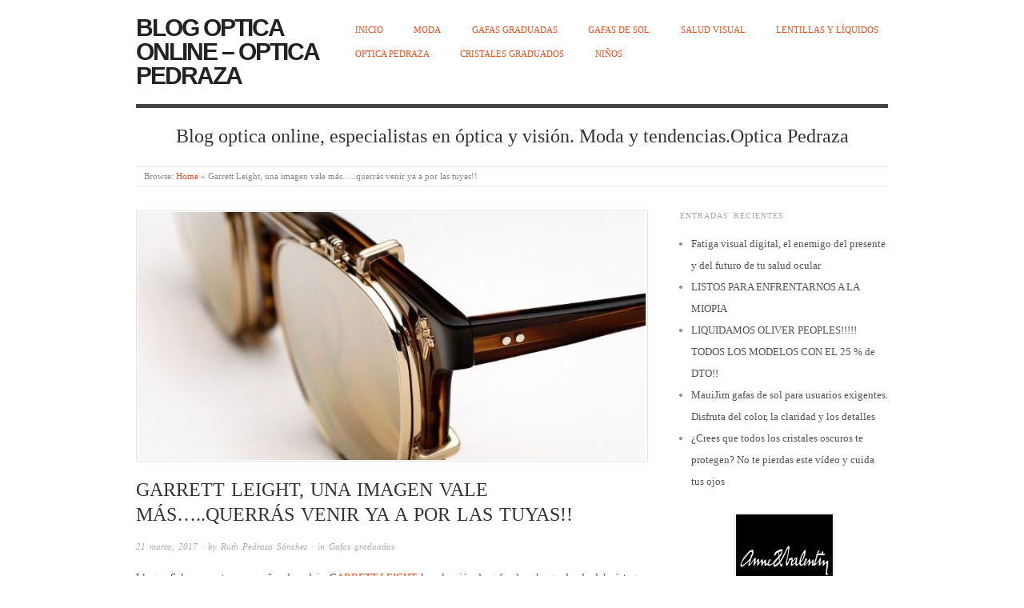

--- FILE ---
content_type: text/html; charset=UTF-8
request_url: https://www.opticapedraza.com/blog/garrett-leigh-una-imagen-vale-mas-querras-venir-ya-a-por-las-tuyas/
body_size: 9600
content:
<!doctype html>
<html dir="ltr" lang="es" prefix="og: https://ogp.me/ns#">
<head>
<meta http-equiv="Content-Type" content="text/html; charset=UTF-8" />
<meta http-equiv="X-UA-Compatible" content="IE=edge,chrome=1">
    
<!-- Mobile viewport optimized -->
<meta name="viewport" content="width=device-width,initial-scale=1">


<!-- Title -->
<link rel="profile" href="http://gmpg.org/xfn/11" />
<link rel="pingback" href="https://www.opticapedraza.com/blog/xmlrpc.php" />

<!-- WP Head -->
<title>Garrett Leight, una imagen vale más.....querrás venir ya a por las tuyas!! | Blog Optica Online - Optica Pedraza</title>
	<style>img:is([sizes="auto" i], [sizes^="auto," i]) { contain-intrinsic-size: 3000px 1500px }</style>
	
		<!-- All in One SEO 4.9.3 - aioseo.com -->
	<meta name="description" content="Garrett Leight, una imagen vale más.....querrás venir ya a por las tuyas!!" />
	<meta name="robots" content="max-image-preview:large" />
	<meta name="author" content="Ruth Pedraza Sánchez"/>
	<link rel="canonical" href="https://www.opticapedraza.com/blog/garrett-leigh-una-imagen-vale-mas-querras-venir-ya-a-por-las-tuyas/" />
	<meta name="generator" content="All in One SEO (AIOSEO) 4.9.3" />
		<meta property="og:locale" content="es_ES" />
		<meta property="og:site_name" content="Blog Optica Online - Optica Pedraza" />
		<meta property="og:type" content="article" />
		<meta property="og:title" content="Garrett Leight, una imagen vale más.....querrás venir ya a por las tuyas!! | Blog Optica Online - Optica Pedraza" />
		<meta property="og:description" content="Garrett Leight, una imagen vale más.....querrás venir ya a por las tuyas!!" />
		<meta property="og:url" content="https://www.opticapedraza.com/blog/garrett-leigh-una-imagen-vale-mas-querras-venir-ya-a-por-las-tuyas/" />
		<meta property="og:image" content="https://www.opticapedraza.com/blog/wp-content/uploads/logo1.png" />
		<meta property="og:image:secure_url" content="https://www.opticapedraza.com/blog/wp-content/uploads/logo1.png" />
		<meta property="og:image:width" content="207" />
		<meta property="og:image:height" content="210" />
		<meta property="article:published_time" content="2017-03-21T11:00:26+00:00" />
		<meta property="article:modified_time" content="2017-03-21T17:38:12+00:00" />
		<meta property="article:publisher" content="https://www.facebook.com/OpticaPedraza" />
		<meta name="twitter:card" content="summary_large_image" />
		<meta name="twitter:site" content="@OpticaPedraza" />
		<meta name="twitter:title" content="Garrett Leight, una imagen vale más.....querrás venir ya a por las tuyas!! | Blog Optica Online - Optica Pedraza" />
		<meta name="twitter:description" content="Garrett Leight, una imagen vale más.....querrás venir ya a por las tuyas!!" />
		<meta name="twitter:creator" content="@OpticaPedraza" />
		<meta name="twitter:image" content="https://www.opticapedraza.com/blog/wp-content/uploads/logo1.png" />
		<script type="application/ld+json" class="aioseo-schema">
			{"@context":"https:\/\/schema.org","@graph":[{"@type":"Article","@id":"https:\/\/www.opticapedraza.com\/blog\/garrett-leigh-una-imagen-vale-mas-querras-venir-ya-a-por-las-tuyas\/#article","name":"Garrett Leight, una imagen vale m\u00e1s.....querr\u00e1s venir ya a por las tuyas!! | Blog Optica Online - Optica Pedraza","headline":"Garrett Leight, una imagen vale m\u00e1s&#8230;..querr\u00e1s venir ya a por las tuyas!!","author":{"@id":"https:\/\/www.opticapedraza.com\/blog\/author\/rpedraza\/#author"},"publisher":{"@id":"https:\/\/www.opticapedraza.com\/blog\/#organization"},"image":{"@type":"ImageObject","url":"https:\/\/www.opticapedraza.com\/blog\/wp-content\/uploads\/IMG_2359.jpg","width":730,"height":506},"datePublished":"2017-03-21T11:00:26+00:00","dateModified":"2017-03-21T17:38:12+00:00","inLanguage":"es-ES","mainEntityOfPage":{"@id":"https:\/\/www.opticapedraza.com\/blog\/garrett-leigh-una-imagen-vale-mas-querras-venir-ya-a-por-las-tuyas\/#webpage"},"isPartOf":{"@id":"https:\/\/www.opticapedraza.com\/blog\/garrett-leigh-una-imagen-vale-mas-querras-venir-ya-a-por-las-tuyas\/#webpage"},"articleSection":"Gafas graduadas, Garrett Leight, Oliver Peoples"},{"@type":"BreadcrumbList","@id":"https:\/\/www.opticapedraza.com\/blog\/garrett-leigh-una-imagen-vale-mas-querras-venir-ya-a-por-las-tuyas\/#breadcrumblist","itemListElement":[{"@type":"ListItem","@id":"https:\/\/www.opticapedraza.com\/blog#listItem","position":1,"name":"Inicio","item":"https:\/\/www.opticapedraza.com\/blog","nextItem":{"@type":"ListItem","@id":"https:\/\/www.opticapedraza.com\/blog\/category\/gafas-graduadas\/#listItem","name":"Gafas graduadas"}},{"@type":"ListItem","@id":"https:\/\/www.opticapedraza.com\/blog\/category\/gafas-graduadas\/#listItem","position":2,"name":"Gafas graduadas","item":"https:\/\/www.opticapedraza.com\/blog\/category\/gafas-graduadas\/","nextItem":{"@type":"ListItem","@id":"https:\/\/www.opticapedraza.com\/blog\/garrett-leigh-una-imagen-vale-mas-querras-venir-ya-a-por-las-tuyas\/#listItem","name":"Garrett Leight, una imagen vale m\u00e1s&#8230;..querr\u00e1s venir ya a por las tuyas!!"},"previousItem":{"@type":"ListItem","@id":"https:\/\/www.opticapedraza.com\/blog#listItem","name":"Inicio"}},{"@type":"ListItem","@id":"https:\/\/www.opticapedraza.com\/blog\/garrett-leigh-una-imagen-vale-mas-querras-venir-ya-a-por-las-tuyas\/#listItem","position":3,"name":"Garrett Leight, una imagen vale m\u00e1s&#8230;..querr\u00e1s venir ya a por las tuyas!!","previousItem":{"@type":"ListItem","@id":"https:\/\/www.opticapedraza.com\/blog\/category\/gafas-graduadas\/#listItem","name":"Gafas graduadas"}}]},{"@type":"Organization","@id":"https:\/\/www.opticapedraza.com\/blog\/#organization","name":"\u00d3ptica Pedraza","description":"Blog optica online, especialistas en \u00f3ptica y visi\u00f3n. Moda y tendencias.Optica Pedraza","url":"https:\/\/www.opticapedraza.com\/blog\/","telephone":"+34923217770","logo":{"@type":"ImageObject","url":"https:\/\/www.opticapedraza.com\/blog\/wp-content\/uploads\/logo1.png","@id":"https:\/\/www.opticapedraza.com\/blog\/garrett-leigh-una-imagen-vale-mas-querras-venir-ya-a-por-las-tuyas\/#organizationLogo","width":207,"height":210,"caption":"\u00d3ptica Pedraza"},"image":{"@id":"https:\/\/www.opticapedraza.com\/blog\/garrett-leigh-una-imagen-vale-mas-querras-venir-ya-a-por-las-tuyas\/#organizationLogo"},"sameAs":["https:\/\/twitter.com\/OpticaPedraza","https:\/\/www.instagram.com\/opticamanuelpedraza\/"]},{"@type":"Person","@id":"https:\/\/www.opticapedraza.com\/blog\/author\/rpedraza\/#author","url":"https:\/\/www.opticapedraza.com\/blog\/author\/rpedraza\/","name":"Ruth Pedraza S\u00e1nchez","image":{"@type":"ImageObject","@id":"https:\/\/www.opticapedraza.com\/blog\/garrett-leigh-una-imagen-vale-mas-querras-venir-ya-a-por-las-tuyas\/#authorImage","url":"https:\/\/secure.gravatar.com\/avatar\/9d52a45c96caeae7d6fdec42ec911acf8053414a1a0966bb371dae4245cb6f26?s=96&d=mm&r=g","width":96,"height":96,"caption":"Ruth Pedraza S\u00e1nchez"}},{"@type":"WebPage","@id":"https:\/\/www.opticapedraza.com\/blog\/garrett-leigh-una-imagen-vale-mas-querras-venir-ya-a-por-las-tuyas\/#webpage","url":"https:\/\/www.opticapedraza.com\/blog\/garrett-leigh-una-imagen-vale-mas-querras-venir-ya-a-por-las-tuyas\/","name":"Garrett Leight, una imagen vale m\u00e1s.....querr\u00e1s venir ya a por las tuyas!! | Blog Optica Online - Optica Pedraza","description":"Garrett Leight, una imagen vale m\u00e1s.....querr\u00e1s venir ya a por las tuyas!!","inLanguage":"es-ES","isPartOf":{"@id":"https:\/\/www.opticapedraza.com\/blog\/#website"},"breadcrumb":{"@id":"https:\/\/www.opticapedraza.com\/blog\/garrett-leigh-una-imagen-vale-mas-querras-venir-ya-a-por-las-tuyas\/#breadcrumblist"},"author":{"@id":"https:\/\/www.opticapedraza.com\/blog\/author\/rpedraza\/#author"},"creator":{"@id":"https:\/\/www.opticapedraza.com\/blog\/author\/rpedraza\/#author"},"image":{"@type":"ImageObject","url":"https:\/\/www.opticapedraza.com\/blog\/wp-content\/uploads\/IMG_2359.jpg","@id":"https:\/\/www.opticapedraza.com\/blog\/garrett-leigh-una-imagen-vale-mas-querras-venir-ya-a-por-las-tuyas\/#mainImage","width":730,"height":506},"primaryImageOfPage":{"@id":"https:\/\/www.opticapedraza.com\/blog\/garrett-leigh-una-imagen-vale-mas-querras-venir-ya-a-por-las-tuyas\/#mainImage"},"datePublished":"2017-03-21T11:00:26+00:00","dateModified":"2017-03-21T17:38:12+00:00"},{"@type":"WebSite","@id":"https:\/\/www.opticapedraza.com\/blog\/#website","url":"https:\/\/www.opticapedraza.com\/blog\/","name":"Blog Optica Online - Optica Pedraza","description":"Blog optica online, especialistas en \u00f3ptica y visi\u00f3n. Moda y tendencias.Optica Pedraza","inLanguage":"es-ES","publisher":{"@id":"https:\/\/www.opticapedraza.com\/blog\/#organization"}}]}
		</script>
		<!-- All in One SEO -->

<link rel="dns-prefetch" href="https://static.hupso.com/share/js/share_toolbar.js"><link rel="preconnect" href="https://static.hupso.com/share/js/share_toolbar.js"><link rel="preload" href="https://static.hupso.com/share/js/share_toolbar.js"><meta property="og:image" content="https://www.opticapedraza.com/blog/wp-content/uploads/IMG_2359-300x208.jpg"/><meta name="generator" content="WordPress 6.8.3" />
<meta name="template" content="Origin 0.6.0" />
<link rel="alternate" type="application/rss+xml" title="Blog Optica Online - Optica Pedraza &raquo; Feed" href="https://www.opticapedraza.com/blog/feed/" />
<link rel="alternate" type="application/rss+xml" title="Blog Optica Online - Optica Pedraza &raquo; Feed de los comentarios" href="https://www.opticapedraza.com/blog/comments/feed/" />
<script type="text/javascript">
/* <![CDATA[ */
window._wpemojiSettings = {"baseUrl":"https:\/\/s.w.org\/images\/core\/emoji\/16.0.1\/72x72\/","ext":".png","svgUrl":"https:\/\/s.w.org\/images\/core\/emoji\/16.0.1\/svg\/","svgExt":".svg","source":{"concatemoji":"https:\/\/www.opticapedraza.com\/blog\/wp-includes\/js\/wp-emoji-release.min.js?ver=6.8.3"}};
/*! This file is auto-generated */
!function(s,n){var o,i,e;function c(e){try{var t={supportTests:e,timestamp:(new Date).valueOf()};sessionStorage.setItem(o,JSON.stringify(t))}catch(e){}}function p(e,t,n){e.clearRect(0,0,e.canvas.width,e.canvas.height),e.fillText(t,0,0);var t=new Uint32Array(e.getImageData(0,0,e.canvas.width,e.canvas.height).data),a=(e.clearRect(0,0,e.canvas.width,e.canvas.height),e.fillText(n,0,0),new Uint32Array(e.getImageData(0,0,e.canvas.width,e.canvas.height).data));return t.every(function(e,t){return e===a[t]})}function u(e,t){e.clearRect(0,0,e.canvas.width,e.canvas.height),e.fillText(t,0,0);for(var n=e.getImageData(16,16,1,1),a=0;a<n.data.length;a++)if(0!==n.data[a])return!1;return!0}function f(e,t,n,a){switch(t){case"flag":return n(e,"\ud83c\udff3\ufe0f\u200d\u26a7\ufe0f","\ud83c\udff3\ufe0f\u200b\u26a7\ufe0f")?!1:!n(e,"\ud83c\udde8\ud83c\uddf6","\ud83c\udde8\u200b\ud83c\uddf6")&&!n(e,"\ud83c\udff4\udb40\udc67\udb40\udc62\udb40\udc65\udb40\udc6e\udb40\udc67\udb40\udc7f","\ud83c\udff4\u200b\udb40\udc67\u200b\udb40\udc62\u200b\udb40\udc65\u200b\udb40\udc6e\u200b\udb40\udc67\u200b\udb40\udc7f");case"emoji":return!a(e,"\ud83e\udedf")}return!1}function g(e,t,n,a){var r="undefined"!=typeof WorkerGlobalScope&&self instanceof WorkerGlobalScope?new OffscreenCanvas(300,150):s.createElement("canvas"),o=r.getContext("2d",{willReadFrequently:!0}),i=(o.textBaseline="top",o.font="600 32px Arial",{});return e.forEach(function(e){i[e]=t(o,e,n,a)}),i}function t(e){var t=s.createElement("script");t.src=e,t.defer=!0,s.head.appendChild(t)}"undefined"!=typeof Promise&&(o="wpEmojiSettingsSupports",i=["flag","emoji"],n.supports={everything:!0,everythingExceptFlag:!0},e=new Promise(function(e){s.addEventListener("DOMContentLoaded",e,{once:!0})}),new Promise(function(t){var n=function(){try{var e=JSON.parse(sessionStorage.getItem(o));if("object"==typeof e&&"number"==typeof e.timestamp&&(new Date).valueOf()<e.timestamp+604800&&"object"==typeof e.supportTests)return e.supportTests}catch(e){}return null}();if(!n){if("undefined"!=typeof Worker&&"undefined"!=typeof OffscreenCanvas&&"undefined"!=typeof URL&&URL.createObjectURL&&"undefined"!=typeof Blob)try{var e="postMessage("+g.toString()+"("+[JSON.stringify(i),f.toString(),p.toString(),u.toString()].join(",")+"));",a=new Blob([e],{type:"text/javascript"}),r=new Worker(URL.createObjectURL(a),{name:"wpTestEmojiSupports"});return void(r.onmessage=function(e){c(n=e.data),r.terminate(),t(n)})}catch(e){}c(n=g(i,f,p,u))}t(n)}).then(function(e){for(var t in e)n.supports[t]=e[t],n.supports.everything=n.supports.everything&&n.supports[t],"flag"!==t&&(n.supports.everythingExceptFlag=n.supports.everythingExceptFlag&&n.supports[t]);n.supports.everythingExceptFlag=n.supports.everythingExceptFlag&&!n.supports.flag,n.DOMReady=!1,n.readyCallback=function(){n.DOMReady=!0}}).then(function(){return e}).then(function(){var e;n.supports.everything||(n.readyCallback(),(e=n.source||{}).concatemoji?t(e.concatemoji):e.wpemoji&&e.twemoji&&(t(e.twemoji),t(e.wpemoji)))}))}((window,document),window._wpemojiSettings);
/* ]]> */
</script>
<link rel='stylesheet' id='style-css' href='https://www.opticapedraza.com/blog/wp-content/themes/origin/style.css?ver=0.6.0' type='text/css' media='all' />
<style id='wp-emoji-styles-inline-css' type='text/css'>

	img.wp-smiley, img.emoji {
		display: inline !important;
		border: none !important;
		box-shadow: none !important;
		height: 1em !important;
		width: 1em !important;
		margin: 0 0.07em !important;
		vertical-align: -0.1em !important;
		background: none !important;
		padding: 0 !important;
	}
</style>
<link rel='stylesheet' id='aioseo/css/src/vue/standalone/blocks/table-of-contents/global.scss-css' href='https://www.opticapedraza.com/blog/wp-content/plugins/all-in-one-seo-pack/dist/Lite/assets/css/table-of-contents/global.e90f6d47.css?ver=4.9.3' type='text/css' media='all' />
<link rel='stylesheet' id='hupso_css-css' href='https://www.opticapedraza.com/blog/wp-content/plugins/hupso-share-buttons-for-twitter-facebook-google/style.css?ver=6.8.3' type='text/css' media='all' />
<link rel='stylesheet' id='origin_fancybox-stylesheet-css' href='https://www.opticapedraza.com/blog/wp-content/themes/origin/js/fancybox/jquery.fancybox-1.3.4.css?ver=1' type='text/css' media='screen' />
<script type="text/javascript" src="https://www.opticapedraza.com/blog/wp-includes/js/jquery/jquery.min.js?ver=3.7.1" id="jquery-core-js"></script>
<script type="text/javascript" src="https://www.opticapedraza.com/blog/wp-includes/js/jquery/jquery-migrate.min.js?ver=3.4.1" id="jquery-migrate-js"></script>
<link rel="https://api.w.org/" href="https://www.opticapedraza.com/blog/wp-json/" /><link rel="alternate" title="JSON" type="application/json" href="https://www.opticapedraza.com/blog/wp-json/wp/v2/posts/2108" /><link rel="EditURI" type="application/rsd+xml" title="RSD" href="https://www.opticapedraza.com/blog/xmlrpc.php?rsd" />
<link rel='shortlink' href='https://www.opticapedraza.com/blog/?p=2108' />
<link rel="alternate" title="oEmbed (JSON)" type="application/json+oembed" href="https://www.opticapedraza.com/blog/wp-json/oembed/1.0/embed?url=https%3A%2F%2Fwww.opticapedraza.com%2Fblog%2Fgarrett-leigh-una-imagen-vale-mas-querras-venir-ya-a-por-las-tuyas%2F" />
<link rel="alternate" title="oEmbed (XML)" type="text/xml+oembed" href="https://www.opticapedraza.com/blog/wp-json/oembed/1.0/embed?url=https%3A%2F%2Fwww.opticapedraza.com%2Fblog%2Fgarrett-leigh-una-imagen-vale-mas-querras-venir-ya-a-por-las-tuyas%2F&#038;format=xml" />
<!-- This site is powered by Tweet, Like, Plusone and Share Plugin - http://techxt.com/tweet-like-google-1-and-share-plugin-wordpress/ -->
		<meta property="og:type" content="article" />
		<meta property="og:title" content="Garrett Leight, una imagen vale más&#8230;..querrás venir ya a por las tuyas!!" />
		<meta property="og:url" content="https://www.opticapedraza.com/blog/garrett-leigh-una-imagen-vale-mas-querras-venir-ya-a-por-las-tuyas/" />
		<meta property="og:site_name" content="Blog Optica Online &#8211; Optica Pedraza" />
		<meta property="og:description" content="Llega a Salamanca, tras unos años de rodaje, GARRETT LEIGHT, la colección de gafas de sol y graduado del vástago de Larry Leight.  Por el nombre os puede s" />
		<!--[if lt IE 9]>
	  <script src="//html5shim.googlecode.com/svn/trunk/html5.js"></script>
	<![endif]-->
					<meta property="og:image" content="https://www.opticapedraza.com/blog/wp-content/uploads/IMG_2359.jpg" />
			<style type="text/css">div.socialicons{float:left;display:block;margin-right: 10px;line-height: 1;padding-bottom:10px;}div.socialiconsv{line-height: 1;}div.socialiconsv p{line-height: 1;display:none;}div.socialicons p{margin-bottom: 0px !important;margin-top: 0px !important;padding-bottom: 0px !important;padding-top: 0px !important;}div.social4iv{background: none repeat scroll 0 0 #FFFFFF;border: 1px solid #aaa;border-radius: 3px 3px 3px 3px;box-shadow: 3px 3px 3px #DDDDDD;padding: 3px;position: fixed;text-align: center;top: 55px;width: 76px;display:none;}div.socialiconsv{padding-bottom: 5px;}</style>
<script type="text/javascript" src="https://platform.twitter.com/widgets.js"></script><script async defer crossorigin="anonymous" src="//connect.facebook.net/es_LA/sdk.js#xfbml=1&version=v4.0"></script><script type="text/javascript" src="https://apis.google.com/js/plusone.js"></script><script type="text/javascript" src="https://platform.linkedin.com/in.js"></script><style data-context="foundation-flickity-css">/*! Flickity v2.0.2
http://flickity.metafizzy.co
---------------------------------------------- */.flickity-enabled{position:relative}.flickity-enabled:focus{outline:0}.flickity-viewport{overflow:hidden;position:relative;height:100%}.flickity-slider{position:absolute;width:100%;height:100%}.flickity-enabled.is-draggable{-webkit-tap-highlight-color:transparent;tap-highlight-color:transparent;-webkit-user-select:none;-moz-user-select:none;-ms-user-select:none;user-select:none}.flickity-enabled.is-draggable .flickity-viewport{cursor:move;cursor:-webkit-grab;cursor:grab}.flickity-enabled.is-draggable .flickity-viewport.is-pointer-down{cursor:-webkit-grabbing;cursor:grabbing}.flickity-prev-next-button{position:absolute;top:50%;width:44px;height:44px;border:none;border-radius:50%;background:#fff;background:hsla(0,0%,100%,.75);cursor:pointer;-webkit-transform:translateY(-50%);transform:translateY(-50%)}.flickity-prev-next-button:hover{background:#fff}.flickity-prev-next-button:focus{outline:0;box-shadow:0 0 0 5px #09f}.flickity-prev-next-button:active{opacity:.6}.flickity-prev-next-button.previous{left:10px}.flickity-prev-next-button.next{right:10px}.flickity-rtl .flickity-prev-next-button.previous{left:auto;right:10px}.flickity-rtl .flickity-prev-next-button.next{right:auto;left:10px}.flickity-prev-next-button:disabled{opacity:.3;cursor:auto}.flickity-prev-next-button svg{position:absolute;left:20%;top:20%;width:60%;height:60%}.flickity-prev-next-button .arrow{fill:#333}.flickity-page-dots{position:absolute;width:100%;bottom:-25px;padding:0;margin:0;list-style:none;text-align:center;line-height:1}.flickity-rtl .flickity-page-dots{direction:rtl}.flickity-page-dots .dot{display:inline-block;width:10px;height:10px;margin:0 8px;background:#333;border-radius:50%;opacity:.25;cursor:pointer}.flickity-page-dots .dot.is-selected{opacity:1}</style><style data-context="foundation-slideout-css">.slideout-menu{position:fixed;left:0;top:0;bottom:0;right:auto;z-index:0;width:256px;overflow-y:auto;-webkit-overflow-scrolling:touch;display:none}.slideout-menu.pushit-right{left:auto;right:0}.slideout-panel{position:relative;z-index:1;will-change:transform}.slideout-open,.slideout-open .slideout-panel,.slideout-open body{overflow:hidden}.slideout-open .slideout-menu{display:block}.pushit{display:none}</style>
	<style type="text/css">

		/* Font size. */
					html { font-size: 16px; }
		
		/* Font family. */
					body { font-family: 'Verdana', serif; }
		
		/* Link color. */
					a, a:visited, #footer a:hover, .entry-title a:hover { color: #dd5424; }
			#respond #submit, .button, a.button, .wpcf7-submit, #loginform .button-primary { background-color: #dd5424; }
				a:hover, a:focus { color: #000; }

		/* Custom CSS. */
		
	
	</style>	

<style>.ios7.web-app-mode.has-fixed header{ background-color: rgba(3,122,221,.88);}</style>
</head>

<body class="wordpress  es_ES parent-theme y2026 m01 d28 h15 wednesday logged-out custom-header singular singular-post singular-post-2108">

	
	<div id="container">
		
		<div class="wrap">

				
			<div id="header">
	
					
					<div id="branding">
						
																		<div class="site-title"><a href="https://www.opticapedraza.com/blog/" rel="home">Blog Optica Online &#8211; Optica Pedraza</a></div>
				
											
					</div><!-- #branding -->
					
					
	
	<div id="menu-primary" class="site-navigation menu-container" role="navigation">

		<span class="menu-toggle">Menu</span>

		
		<div class="menu"><ul id="menu-primary-items" class="nav-menu"><li id="menu-item-1104" class="menu-item menu-item-type-custom menu-item-object-custom menu-item-home menu-item-1104"><a href="https://www.opticapedraza.com/blog/">Inicio</a></li>
<li id="menu-item-1106" class="menu-item menu-item-type-taxonomy menu-item-object-category menu-item-1106"><a href="https://www.opticapedraza.com/blog/category/moda/">Moda</a></li>
<li id="menu-item-1107" class="menu-item menu-item-type-taxonomy menu-item-object-category current-post-ancestor current-menu-parent current-post-parent menu-item-1107"><a href="https://www.opticapedraza.com/blog/category/gafas-graduadas/">Gafas graduadas</a></li>
<li id="menu-item-1108" class="menu-item menu-item-type-taxonomy menu-item-object-category menu-item-1108"><a href="https://www.opticapedraza.com/blog/category/gafas-de-sol/">Gafas de sol</a></li>
<li id="menu-item-1109" class="menu-item menu-item-type-taxonomy menu-item-object-category menu-item-1109"><a href="https://www.opticapedraza.com/blog/category/salud-visual/">Salud visual</a></li>
<li id="menu-item-1110" class="menu-item menu-item-type-taxonomy menu-item-object-category menu-item-1110"><a href="https://www.opticapedraza.com/blog/category/lentillas-y-liquidos/">Lentillas y líquidos</a></li>
<li id="menu-item-1111" class="menu-item menu-item-type-taxonomy menu-item-object-category menu-item-1111"><a href="https://www.opticapedraza.com/blog/category/optica-pedraza/">Optica Pedraza</a></li>
<li id="menu-item-1112" class="menu-item menu-item-type-taxonomy menu-item-object-category menu-item-1112"><a href="https://www.opticapedraza.com/blog/category/cristales-graduados/">Cristales graduados</a></li>
<li id="menu-item-1114" class="menu-item menu-item-type-taxonomy menu-item-object-category menu-item-1114"><a href="https://www.opticapedraza.com/blog/category/ninos/">Niños</a></li>
</ul></div>
		
	</div><!-- #menu-primary .menu-container -->

	
					
					<div id="site-description"><span>Blog optica online, especialistas en óptica y visión. Moda y tendencias.Optica Pedraza</span></div>	
						
				
		<div class="breadcrumb-trail breadcrumbs" itemprop="breadcrumb">
			<span class="trail-browse">Browse:</span> <span class="trail-begin"><a href="https://www.opticapedraza.com/blog" title="Blog Optica Online - Optica Pedraza">Home</a></span>
			 <span class="sep">&raquo;</span> <span class="trail-end">Garrett Leight, una imagen vale más&#8230;..querrás venir ya a por las tuyas!!</span>
		</div>	
			</div><!-- #header -->
	
				
				
			<div id="main">
	
				
	
	<div id="content">

		
		<div class="hfeed">

			
				
					
					<div id="post-2108" class="hentry post publish post-1 odd author-rpedraza category-gafas-graduadas post_tag-garrett-leight post_tag-oliver-peoples">

												
						<div class="post-content">
						
							<img src="https://www.opticapedraza.com/blog/wp-content/uploads/IMG_2359-636x310.jpg" alt="Garrett Leight, una imagen vale más.....querrás venir ya a por las tuyas!!" class="single-thumbnail featured" />							
							 <h1 class="post-title entry-title">Garrett Leight, una imagen vale más&#8230;..querrás venir ya a por las tuyas!!</h1>

							<div class="byline"><a href="https://www.opticapedraza.com/blog/garrett-leigh-una-imagen-vale-mas-querras-venir-ya-a-por-las-tuyas/">21 marzo, 2017</a> &middot; by <a href="https://www.opticapedraza.com/blog/author/rpedraza/" title="Entradas de Ruth Pedraza Sánchez" rel="author">Ruth Pedraza Sánchez</a> &middot; in <a href="https://www.opticapedraza.com/blog/category/gafas-graduadas/" rel="category tag">Gafas graduadas</a>  </div>

							<div class="entry-content">
								
								<p>Llega a Salamanca, tras unos años de rodaje, G<a href="http://www.garrettleight.com/">ARRETT LEIGHT</a>, la colección de gafas de sol y graduado del vástago de Larry Leight.</p>
<p>Por el nombre os puede sonar menos pero Larry Leight, el padre de <a href="http://www.garrettleight.com/">Garrett</a>, es ni más ni menos que el fundador de la prestigiosa marca OLIVER PEOPLES y su hijo sigue la tradición tras vender su padre el imperio americano que creó a los italianos hace unos años por una cantidad escandalosa de dinero.</p>
<p><a href="http://www.garrettleight.com/">Garrett Leight</a> sigue el estilo de su padre pero con toques más modernos y lo que nos ha enamorado para introducirla definitivamente, son los ESPEJADOS MATE.</p>
<p>A continuación unas cuantas imágenes y el resto, aquí en nuestra óptica, te esperamos&#8230;..</p>
<table style="height: 187px;" width="858">
<tbody>
<tr>
<td style="width: 278px;"><a href="https://www.opticapedraza.com/blog/wp-content/uploads/4011-50-MBK-BK_MVGM-1.jpg"><img decoding="async" class="alignnone size-medium wp-image-2110" src="https://www.opticapedraza.com/blog/wp-content/uploads/4011-50-MBK-BK_MVGM-1-300x158.jpg" alt="" width="300" height="158" srcset="https://www.opticapedraza.com/blog/wp-content/uploads/4011-50-MBK-BK_MVGM-1-300x158.jpg 300w, https://www.opticapedraza.com/blog/wp-content/uploads/4011-50-MBK-BK_MVGM-1-768x404.jpg 768w, https://www.opticapedraza.com/blog/wp-content/uploads/4011-50-MBK-BK_MVGM-1-1024x538.jpg 1024w" sizes="(max-width: 300px) 100vw, 300px" /></a> <a href="https://www.opticapedraza.com/blog/wp-content/uploads/garrettleight_bianca_quinones_wearetherhoads_best_women_sunglass_-_cordova_1.jpg"><img fetchpriority="high" decoding="async" class="alignnone size-medium wp-image-2117" src="https://www.opticapedraza.com/blog/wp-content/uploads/garrettleight_bianca_quinones_wearetherhoads_best_women_sunglass_-_cordova_1-300x200.jpg" alt="" width="300" height="200" srcset="https://www.opticapedraza.com/blog/wp-content/uploads/garrettleight_bianca_quinones_wearetherhoads_best_women_sunglass_-_cordova_1-300x200.jpg 300w, https://www.opticapedraza.com/blog/wp-content/uploads/garrettleight_bianca_quinones_wearetherhoads_best_women_sunglass_-_cordova_1-768x512.jpg 768w, https://www.opticapedraza.com/blog/wp-content/uploads/garrettleight_bianca_quinones_wearetherhoads_best_women_sunglass_-_cordova_1-1024x683.jpg 1024w, https://www.opticapedraza.com/blog/wp-content/uploads/garrettleight_bianca_quinones_wearetherhoads_best_women_sunglass_-_cordova_1.jpg 1800w" sizes="(max-width: 300px) 100vw, 300px" /></a></td>
<td style="width: 279px;"><a href="https://www.opticapedraza.com/blog/wp-content/uploads/garrett_leight_general_admission_cordova_round_leather_aviator_sunglass.jpg"><img decoding="async" class="size-medium wp-image-2116 aligncenter" src="https://www.opticapedraza.com/blog/wp-content/uploads/garrett_leight_general_admission_cordova_round_leather_aviator_sunglass-200x300.jpg" alt="" width="200" height="300" srcset="https://www.opticapedraza.com/blog/wp-content/uploads/garrett_leight_general_admission_cordova_round_leather_aviator_sunglass-200x300.jpg 200w, https://www.opticapedraza.com/blog/wp-content/uploads/garrett_leight_general_admission_cordova_round_leather_aviator_sunglass-768x1152.jpg 768w, https://www.opticapedraza.com/blog/wp-content/uploads/garrett_leight_general_admission_cordova_round_leather_aviator_sunglass-683x1024.jpg 683w, https://www.opticapedraza.com/blog/wp-content/uploads/garrett_leight_general_admission_cordova_round_leather_aviator_sunglass.jpg 1088w" sizes="(max-width: 200px) 100vw, 200px" /></a></td>
<td style="width: 279px;"><a href="https://www.opticapedraza.com/blog/wp-content/uploads/best_sunglasses_for_women_style_guide_milwood_1_1.jpg"><img loading="lazy" decoding="async" class="size-medium wp-image-2114 aligncenter" src="https://www.opticapedraza.com/blog/wp-content/uploads/best_sunglasses_for_women_style_guide_milwood_1_1-200x300.jpg" alt="" width="200" height="300" srcset="https://www.opticapedraza.com/blog/wp-content/uploads/best_sunglasses_for_women_style_guide_milwood_1_1-200x300.jpg 200w, https://www.opticapedraza.com/blog/wp-content/uploads/best_sunglasses_for_women_style_guide_milwood_1_1-768x1152.jpg 768w, https://www.opticapedraza.com/blog/wp-content/uploads/best_sunglasses_for_women_style_guide_milwood_1_1-683x1024.jpg 683w, https://www.opticapedraza.com/blog/wp-content/uploads/best_sunglasses_for_women_style_guide_milwood_1_1.jpg 1088w" sizes="auto, (max-width: 200px) 100vw, 200px" /></a></td>
</tr>
<tr>
<td style="width: 278px;"><a href="https://www.opticapedraza.com/blog/wp-content/uploads/steve_lee_we_are_the_rhoads_garrett_leight_want_les_essentiels_round_sunglass_wilson_clip_1.jpg"><img loading="lazy" decoding="async" class="alignnone size-medium wp-image-2119" src="https://www.opticapedraza.com/blog/wp-content/uploads/steve_lee_we_are_the_rhoads_garrett_leight_want_les_essentiels_round_sunglass_wilson_clip_1-300x198.jpg" alt="" width="300" height="198" srcset="https://www.opticapedraza.com/blog/wp-content/uploads/steve_lee_we_are_the_rhoads_garrett_leight_want_les_essentiels_round_sunglass_wilson_clip_1-300x198.jpg 300w, https://www.opticapedraza.com/blog/wp-content/uploads/steve_lee_we_are_the_rhoads_garrett_leight_want_les_essentiels_round_sunglass_wilson_clip_1-768x507.jpg 768w, https://www.opticapedraza.com/blog/wp-content/uploads/steve_lee_we_are_the_rhoads_garrett_leight_want_les_essentiels_round_sunglass_wilson_clip_1-1024x676.jpg 1024w, https://www.opticapedraza.com/blog/wp-content/uploads/steve_lee_we_are_the_rhoads_garrett_leight_want_les_essentiels_round_sunglass_wilson_clip_1.jpg 1088w" sizes="auto, (max-width: 300px) 100vw, 300px" /></a></td>
<td style="width: 279px;"><a href="https://www.opticapedraza.com/blog/wp-content/uploads/wilson-sun-shield-garrett-leight-face-shape-guide.jpg"><img loading="lazy" decoding="async" class="alignnone size-medium wp-image-2120" src="https://www.opticapedraza.com/blog/wp-content/uploads/wilson-sun-shield-garrett-leight-face-shape-guide-300x198.jpg" alt="" width="300" height="198" srcset="https://www.opticapedraza.com/blog/wp-content/uploads/wilson-sun-shield-garrett-leight-face-shape-guide-300x198.jpg 300w, https://www.opticapedraza.com/blog/wp-content/uploads/wilson-sun-shield-garrett-leight-face-shape-guide-768x507.jpg 768w, https://www.opticapedraza.com/blog/wp-content/uploads/wilson-sun-shield-garrett-leight-face-shape-guide-1024x676.jpg 1024w, https://www.opticapedraza.com/blog/wp-content/uploads/wilson-sun-shield-garrett-leight-face-shape-guide.jpg 1088w" sizes="auto, (max-width: 300px) 100vw, 300px" /></a></td>
<td style="width: 279px;"><a href="https://www.opticapedraza.com/blog/wp-content/uploads/garrett_leight_cordova_sunglass_square_face_shape_guide.jpg"><img loading="lazy" decoding="async" class="alignnone size-medium wp-image-2115" src="https://www.opticapedraza.com/blog/wp-content/uploads/garrett_leight_cordova_sunglass_square_face_shape_guide-300x198.jpg" alt="" width="300" height="198" srcset="https://www.opticapedraza.com/blog/wp-content/uploads/garrett_leight_cordova_sunglass_square_face_shape_guide-300x198.jpg 300w, https://www.opticapedraza.com/blog/wp-content/uploads/garrett_leight_cordova_sunglass_square_face_shape_guide-768x507.jpg 768w, https://www.opticapedraza.com/blog/wp-content/uploads/garrett_leight_cordova_sunglass_square_face_shape_guide-1024x676.jpg 1024w, https://www.opticapedraza.com/blog/wp-content/uploads/garrett_leight_cordova_sunglass_square_face_shape_guide.jpg 1088w" sizes="auto, (max-width: 300px) 100vw, 300px" /></a></td>
</tr>
</tbody>
</table>
<div class="social4i" style="min-height:29px;">
<div class="social4in" style="min-height:29px;float: left;">
<div class="socialicons s4twitter" style="float:left;margin-right: 10px;padding-bottom:7px"><a href="https://twitter.com/share" data-url="https://www.opticapedraza.com/blog/garrett-leigh-una-imagen-vale-mas-querras-venir-ya-a-por-las-tuyas/" data-counturl="https://www.opticapedraza.com/blog/garrett-leigh-una-imagen-vale-mas-querras-venir-ya-a-por-las-tuyas/" data-text="Garrett Leight, una imagen vale más&#8230;..querrás venir ya a por las tuyas!!" class="twitter-share-button" data-count="horizontal" data-via=""></a></div>
<div class="socialicons s4fblike" style="float:left;margin-right: 10px;">
<div class="fb-like" data-href="https://www.opticapedraza.com/blog/garrett-leigh-una-imagen-vale-mas-querras-venir-ya-a-por-las-tuyas/" data-send="false"  data-layout="button_count" data-width="100" data-height="21"  data-show-faces="false"></div>
</div>
</div>
<div style="clear:both"></div>
</div>
<div style="padding-bottom:20px; padding-top:10px;" class="hupso-share-buttons"><!-- Hupso Share Buttons - https://www.hupso.com/share/ --><a class="hupso_toolbar" href="https://www.hupso.com/share/"><img decoding="async" src="https://static.hupso.com/share/buttons/lang/es/share-medium.png" style="border:0px; padding-top: 5px; float:left;" alt="Share Button"/></a><script type="text/javascript">var hupso_services_t=new Array("Twitter","Facebook","Google Plus","Pinterest","Email","Print");var hupso_background_t="#EAF4FF";var hupso_border_t="#66CCFF";var hupso_toolbar_size_t="medium";var hupso_image_folder_url = "";var hupso_url_t="";var hupso_title_t="Garrett%20Leight%2C%20una%20imagen%20vale%20m%C3%A1s.....querr%C3%A1s%20venir%20ya%20a%20por%20las%20tuyas%21%21";</script><script type="text/javascript" src="https://static.hupso.com/share/js/share_toolbar.js"></script><!-- Hupso Share Buttons --></div>								
																
							</div><!-- .entry-content -->

							<div class="entry-meta">Etiquetas: <a href="https://www.opticapedraza.com/blog/tag/garrett-leight/" rel="tag">Garrett Leight</a>, <a href="https://www.opticapedraza.com/blog/tag/oliver-peoples/" rel="tag">Oliver Peoples</a></div>

													
						</div><!-- .post-content -->

					</div><!-- .hentry -->

					
					
					
					
				
			
		</div><!-- .hfeed -->

		
		
	
		<div class="loop-nav">
			<div class="previous">&larr; <a href="https://www.opticapedraza.com/blog/coleccion-limitada-rebell-de-oro-de-theo-y-tim-van-steenbergen/" rel="prev">Colección limitada REBELL de Oro de Theo y Tim Van Steenbergen</a></div>			<div class="next"><a href="https://www.opticapedraza.com/blog/crees-que-todos-los-cristales-oscuros-te-protegen-no-te-pierdas-este-video-y-cuida-tus-ojos/" rel="next">¿Crees que todos los cristales oscuros te protegen? No te pierdas este vídeo y cuida tus ojos</a> &rarr;</div>		</div><!-- .loop-nav -->

	
	</div><!-- #content -->

	
				
	
	<div id="sidebar-primary" class="sidebar">

		
		
		<section id="recent-posts-2" class="widget widget_recent_entries widget-widget_recent_entries">
		<h3 class="widget-title">Entradas recientes</h3>
		<ul>
											<li>
					<a href="https://www.opticapedraza.com/blog/fatiga-visual-digital-el-enemigo-del-presente-y-del-futuro-de-tu-salud-ocular/">Fatiga visual digital, el enemigo del presente y del futuro de tu salud ocular</a>
									</li>
											<li>
					<a href="https://www.opticapedraza.com/blog/listos-para-enfrentarnos-a-la-miopia/">LISTOS PARA ENFRENTARNOS A LA MIOPIA</a>
									</li>
											<li>
					<a href="https://www.opticapedraza.com/blog/liquidamos-oliver-peoples-todos-los-modelos-con-el-25-de-dto/">LIQUIDAMOS OLIVER PEOPLES!!!!! TODOS LOS MODELOS CON EL 25 % de DTO!!</a>
									</li>
											<li>
					<a href="https://www.opticapedraza.com/blog/mauijim-gafas-de-sol-para-usuarios-exigentes-disfruta-del-color-la-claridad-y-los-detalles/">MauiJim gafas de sol para usuarios exigentes. Disfruta del color, la claridad y los detalles</a>
									</li>
											<li>
					<a href="https://www.opticapedraza.com/blog/crees-que-todos-los-cristales-oscuros-te-protegen-no-te-pierdas-este-video-y-cuida-tus-ojos/">¿Crees que todos los cristales oscuros te protegen? No te pierdas este vídeo y cuida tus ojos</a>
									</li>
					</ul>

		</section><section id="text-2" class="widget widget_text widget-widget_text">			<div class="textwidget"><div style="text-align:center">
	<a href="http://www.anneetvalentin.com" target="_blank"><img src="https://www.opticapedraza.com/blog/wp-content/uploads/marca1.jpg" border="0" alt="Anne et Valentin" /></a><br/><br/>
	<a href="http://www.theo.be" target="_blank"><img src="https://www.opticapedraza.com/blog/wp-content/uploads/marca2.jpg" border="0" alt="Theo" /></a><br/><br/>
	<a href="http://www.chanel.com" target="_blank"><img src="https://www.opticapedraza.com/blog/wp-content/uploads/marca3.jpg" border="0" alt="Chanel" /></a><br/><br/>
	<!-- 24/02/2017 sustituidos
	<a href="http://www.thierrylasry.com" target="_blank"><img src="https://www.opticapedraza.com/blog/wp-content/uploads/marca4.jpg" border="0" alt="Thierry Lasry" /></a><br/><br/>
	<a href="http://www.dita.com" target="_blank"><img src="https://www.opticapedraza.com/blog/wp-content/uploads/marca5.jpg" border="0" alt="Dita" /></a><br/><br/>
	<a href="http://www.harrylarys.com" target="_blank"><img src="https://www.opticapedraza.com/blog/wp-content/uploads/marca6.jpg" border="0" alt="Harry Larys" /></a><br/><br/>
	-->
	<a href="http://www.solamor.com/" target="_blank"><img src="https://www.opticapedraza.com/blog/wp-content/uploads/minilogo-solamor.jpg" border="0" alt="Solamor" /></a><br/><br/>
	<a href="http://www.henau-eyewear.com/nl" target="_blank"><img src="https://www.opticapedraza.com/blog/wp-content/uploads/minilogo-michel-henau.jpg" border="0" alt="Henay Eyewear" /></a><br/><br/>
	<a href="http://www.blakekuwahara.com/" target="_blank"><img src="https://www.opticapedraza.com/blog/wp-content/uploads/minilogo-blacke-kuwahara.jpg" border="0" alt="Blake Huwahara" /></a><br/><br/>
	<!---->
	<a href="http://www.lindafarrow.com" target="_blank"><img src="https://www.opticapedraza.com/blog/wp-content/uploads/marca7.jpg" border="0" alt="Linda Farrow" /></a><br/><br/>
	<a href="http://www.oliverpeoples.com" target="_blank"><img src="https://www.opticapedraza.com/blog/wp-content/uploads/marca8.jpg" border="0" alt="Oliver Peoples" /></a><br/><br/>
	<a href="http://www.mykita.com" target="_blank"><img src="https://www.opticapedraza.com/blog/wp-content/uploads/marca9.jpg" border="0" alt="Mykita" /></a><br/><br/><br/>
	Y M&Aacute;S...
</div>
</div>
		</section>
		
	</div><!-- #sidebar-primary .aside -->

	

				
		</div><!-- #main -->

		
				

		
		<div id="footer">

			
			<div class="footer-content">
                <p class="copyright">Copyright &#169; 2026 <a href="https://www.opticapedraza.com/blog/" rel="home">Blog Optica Online &#8211; Optica Pedraza</a></p>
				<p class="credit">Powered by <a href="http://wordpress.org">WordPress</a> and <a href="http://alienwp.com">Origin</a></p>

				
			</div>

			
		</div><!-- #footer -->

				
		</div><!-- .wrap -->

	</div><!-- #container -->

	
	<script type="speculationrules">
{"prefetch":[{"source":"document","where":{"and":[{"href_matches":"\/blog\/*"},{"not":{"href_matches":["\/blog\/wp-*.php","\/blog\/wp-admin\/*","\/blog\/wp-content\/uploads\/*","\/blog\/wp-content\/*","\/blog\/wp-content\/plugins\/*","\/blog\/wp-content\/themes\/origin\/*","\/blog\/*\\?(.+)"]}},{"not":{"selector_matches":"a[rel~=\"nofollow\"]"}},{"not":{"selector_matches":".no-prefetch, .no-prefetch a"}}]},"eagerness":"conservative"}]}
</script>
<!-- Powered by WPtouch: 4.3.62 --><script type="text/javascript" src="https://www.opticapedraza.com/blog/wp-content/themes/origin/js/fancybox/jquery.fancybox-1.3.4.pack.js?ver=1.0" id="origin_fancybox-js"></script>
<script type="text/javascript" src="https://www.opticapedraza.com/blog/wp-content/themes/origin/js/fitvids/jquery.fitvids.js?ver=1.0" id="origin_fitvids-js"></script>
<script type="text/javascript" src="https://www.opticapedraza.com/blog/wp-content/themes/origin/js/footer-scripts.js?ver=1.0" id="origin_footer-scripts-js"></script>
<script type="text/javascript" src="https://www.opticapedraza.com/blog/wp-content/themes/origin/js/navigation.js?ver=20130228" id="origin_navigation-js"></script>
<script type="text/javascript" src="https://www.opticapedraza.com/blog/wp-content/themes/origin/library/js/drop-downs.min.js?ver=20130805" id="drop-downs-js"></script>
	<div id="fb-root"></div>
		
</body>
</html>